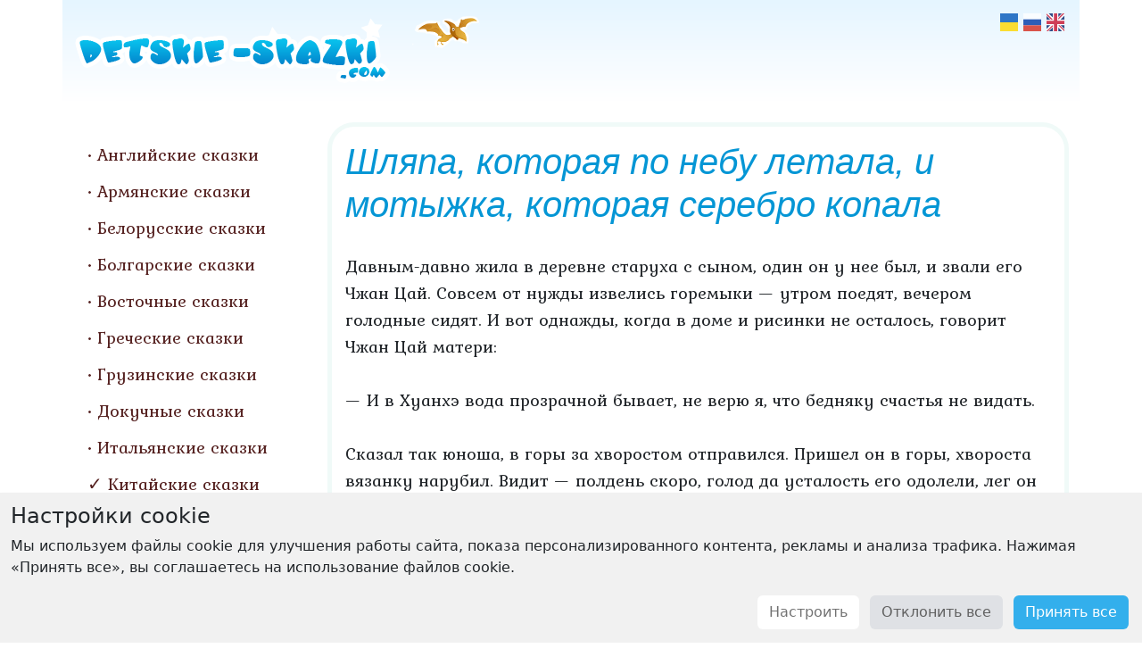

--- FILE ---
content_type: text/html; charset=utf-8
request_url: https://detskie-skazki.com/kitajskie-skazki/shlyapa-kotoraya-po-nebu-letala-i-motyzhka-kotoray.html
body_size: 37322
content:
<!DOCTYPE html>
<html>
<head>

<!-- Google tag (gtag.js) -->
<script async src="https://www.googletagmanager.com/gtag/js?id=G-QXSQD1VZD5"></script>
<script>
	window.dataLayer = window.dataLayer || [];
	function gtag(){dataLayer.push(arguments);}

	if (localStorage.getItem('consentMode2') === null) {
		gtag('consent', 'default', {
			'ad_user_data': 'denied',
			'ad_personalization': 'denied',
			'ad_storage': 'denied',
			'analytics_storage': 'denied'
		});
	} else {
		gtag('consent', 'default', JSON.parse(localStorage.getItem('consentMode2')));
	}

	gtag('js', new Date());
	gtag('config', 'G-QXSQD1VZD5');
</script>

	<meta http-equiv="Content-Type" content="text/html; charset=utf-8" />
	<meta http-equiv="X-UA-Compatible" content="IE=edge" />
	<meta name="viewport" content="width=device-width, initial-scale=1" />
	<link rel="shortcut icon" type="image/png" href="/static/img/favicon.png" />
	<meta name="description" content="" />
	<meta name="keywords" content="" />

	
		<link rel="stylesheet" href="https://cdnjs.cloudflare.com/ajax/libs/bootstrap/5.3.3/css/bootstrap.min.css" integrity="sha512-jnSuA4Ss2PkkikSOLtYs8BlYIeeIK1h99ty4YfvRPAlzr377vr3CXDb7sb7eEEBYjDtcYj+AjBH3FLv5uSJuXg==" crossorigin="anonymous" referrerpolicy="no-referrer" />
		<link rel="stylesheet" href="https://cdnjs.cloudflare.com/ajax/libs/flag-icon-css/7.2.3/css/flag-icons.min.css" integrity="sha512-bZBu2H0+FGFz/stDN/L0k8J0G8qVsAL0ht1qg5kTwtAheiXwiRKyCq1frwfbSFSJN3jooR5kauE0YjtPzhZtJQ==" crossorigin="anonymous" referrerpolicy="no-referrer" />
		<link rel="stylesheet" type="text/css" href="/static/css/custom.css?v04022025" />

		<style type="text/css">
			a.credit-promo {
				display: block;
				padding: 10px 5px;
				text-align: center;
				text-decoration: none;
				color: white;
				background: #00a7ee;
			}
			a.credit-promo i {
				font-weight: bold;
				text-shadow: 0px 1px 3px black;
			}
			a.credit-promo span.k10 {
				position: relative;
				top: -3px;
				margin-left: 4px;
				padding: 5px;
				border: 2px solid white;
				border-radius: 4px;
				font-size: 12px;
			}
		</style>
	
	
	<title>Шляпа, которая по небу летала, и мотыжка, которая серебро копала. Китайская сказка. Читайте онлайн</title>
</head>
<body>
	<div class="container">
	
	
		<div class="row bg-header">
			<div class="col-md-4 col-sm-12 col-xs-12 text-center">
				<a href="/">
					<img class="img-fluid logo" src="/static/img/v2-logo.png" alt="Fairytales" />
				</a>
			</div>
			<div class="col-md-8 col-sm-12">
				<div class="languages float-end">
				
	
		<a href="/uk/kitajski-kazky/kapeliukh-iakii-po-nebu-litav-i-motichka-iaka-sriblo-kopala.html"><i title="Українська" class="fi fis fi-ua"></i></a>
	
	
		<a href="/kitajskie-skazki/shlyapa-kotoraya-po-nebu-letala-i-motyzhka-kotoray.html"><i title="Русский" class="fi fis fi-ru"></i></a>
	
	
		<a href="/en/chinese-fairy-tales/the-hat-that-flew-through-the-sky-and-the-hoe-that-dug-for-silver.html"><i title="English" class="fi fis fi-gb"></i></a>
	

				</div>
				<img class="pt-1 pt-md-3 pe-5 float-end float-md-none" src="/static/img/bird.png" alt="Fairy bird" />
				<div class="d-block d-md-none mt-1">
					<a class="btn btn-info text-white pt-1"
					   style="background: #33afec"
					   data-bs-toggle="collapse"
					   href="#collapseMenu" role="button" aria-expanded="false" aria-controls="collapseMenu">
						<svg xmlns="http://www.w3.org/2000/svg" width="16" height="16" fill="currentColor" class="bi bi-list" viewBox="0 0 16 16">
							<path fill-rule="evenodd" d="M2.5 12a.5.5 0 0 1 .5-.5h10a.5.5 0 0 1 0 1H3a.5.5 0 0 1-.5-.5m0-4a.5.5 0 0 1 .5-.5h10a.5.5 0 0 1 0 1H3a.5.5 0 0 1-.5-.5m0-4a.5.5 0 0 1 .5-.5h10a.5.5 0 0 1 0 1H3a.5.5 0 0 1-.5-.5"/>
</svg>
					</a>
					<div class="collapse mt-3" id="collapseMenu">
						<div class="navigation">
							<ul class="nav flex-column">
								
									<li class="nav-item">
										<a class="nav-link" href="/anglijskie-skazki/">Английские сказки</a>
									</li>
								
									<li class="nav-item">
										<a class="nav-link" href="/armyanskie-skazki/">Армянские сказки</a>
									</li>
								
									<li class="nav-item">
										<a class="nav-link" href="/belorusskie-narodnye-skazki/">Белорусские сказки</a>
									</li>
								
									<li class="nav-item">
										<a class="nav-link" href="/bolgarskie-skazki/">Болгарские сказки</a>
									</li>
								
									<li class="nav-item">
										<a class="nav-link" href="/vostochnie-skazki/">Восточные сказки</a>
									</li>
								
									<li class="nav-item">
										<a class="nav-link" href="/grecheskie-skazki/">Греческие сказки</a>
									</li>
								
									<li class="nav-item">
										<a class="nav-link" href="/gruzinskie-skazki/">Грузинские сказки</a>
									</li>
								
									<li class="nav-item">
										<a class="nav-link" href="/dokuchnye-skazki/">Докучные сказки</a>
									</li>
								
									<li class="nav-item">
										<a class="nav-link" href="/italyanskie-skazki/">Итальянские сказки</a>
									</li>
								
									<li class="nav-item">
										<a class="nav-link active" href="/kitajskie-skazki/">Китайские сказки</a>
									</li>
								
									<li class="nav-item">
										<a class="nav-link" href="/moldavskie-skazki/">Молдавские сказки</a>
									</li>
								
									<li class="nav-item">
										<a class="nav-link" href="/nemeckie-skazki/">Немецкие сказки</a>
									</li>
								
									<li class="nav-item">
										<a class="nav-link" href="/russkie-narodnye-skazki/">Русские сказки</a>
									</li>
								
									<li class="nav-item">
										<a class="nav-link" href="/skazki-s-pushkina/">Сказки А. С. Пушкина</a>
									</li>
								
									<li class="nav-item">
										<a class="nav-link" href="/ukrainskie-narodnye-skazki/">Украинские сказки</a>
									</li>
								
									<li class="nav-item">
										<a class="nav-link" href="/francuzskie-skazki/">Французские сказки</a>
									</li>
								
									<li class="nav-item">
										<a class="nav-link" href="/shotlandskie-skazki/">Шотландские сказки</a>
									</li>
								
									<li class="nav-item">
										<a class="nav-link" href="/yaponskie-skazki/">Японские сказки</a>
									</li>
								
									<li class="nav-item">
										<a class="nav-link" href="/articles/">Статьи</a>
									</li>
								
							</ul>
						</div>
					</div>
				</div>
			</div>
		</div>
		<div class="row pt-4">
			<div class="col-md-4 col-lg-4 col-xl-3 d-none d-md-block">
				<div class="navigation">
					<ul class="nav flex-column mt-3 ms-xxl-3">
						
							<li class="nav-item">
								<a class="nav-link" href="/anglijskie-skazki/">Английские сказки</a>
							</li>
						
							<li class="nav-item">
								<a class="nav-link" href="/armyanskie-skazki/">Армянские сказки</a>
							</li>
						
							<li class="nav-item">
								<a class="nav-link" href="/belorusskie-narodnye-skazki/">Белорусские сказки</a>
							</li>
						
							<li class="nav-item">
								<a class="nav-link" href="/bolgarskie-skazki/">Болгарские сказки</a>
							</li>
						
							<li class="nav-item">
								<a class="nav-link" href="/vostochnie-skazki/">Восточные сказки</a>
							</li>
						
							<li class="nav-item">
								<a class="nav-link" href="/grecheskie-skazki/">Греческие сказки</a>
							</li>
						
							<li class="nav-item">
								<a class="nav-link" href="/gruzinskie-skazki/">Грузинские сказки</a>
							</li>
						
							<li class="nav-item">
								<a class="nav-link" href="/dokuchnye-skazki/">Докучные сказки</a>
							</li>
						
							<li class="nav-item">
								<a class="nav-link" href="/italyanskie-skazki/">Итальянские сказки</a>
							</li>
						
							<li class="nav-item">
								<a class="nav-link active" href="/kitajskie-skazki/">Китайские сказки</a>
							</li>
						
							<li class="nav-item">
								<a class="nav-link" href="/moldavskie-skazki/">Молдавские сказки</a>
							</li>
						
							<li class="nav-item">
								<a class="nav-link" href="/nemeckie-skazki/">Немецкие сказки</a>
							</li>
						
							<li class="nav-item">
								<a class="nav-link" href="/russkie-narodnye-skazki/">Русские сказки</a>
							</li>
						
							<li class="nav-item">
								<a class="nav-link" href="/skazki-s-pushkina/">Сказки А. С. Пушкина</a>
							</li>
						
							<li class="nav-item">
								<a class="nav-link" href="/ukrainskie-narodnye-skazki/">Украинские сказки</a>
							</li>
						
							<li class="nav-item">
								<a class="nav-link" href="/francuzskie-skazki/">Французские сказки</a>
							</li>
						
							<li class="nav-item">
								<a class="nav-link" href="/shotlandskie-skazki/">Шотландские сказки</a>
							</li>
						
							<li class="nav-item">
								<a class="nav-link" href="/yaponskie-skazki/">Японские сказки</a>
							</li>
						
							<li class="nav-item">
								<a class="nav-link" href="/articles/">Статьи</a>
							</li>
						
					</ul>
				</div>
			</div>
			<div class="col-md-8 col-lg-8 col-xl-9">
				<div class="content">
					<h1 class="h1">Шляпа, которая по небу летала, и мотыжка, которая серебро копала</h1>
					
	
	Давным-давно жила в деревне старуха с сыном, один он у нее был, и звали его Чжан Цай. Совсем от нужды извелись горемыки — утром поедят, вечером голодные сидят. И вот однажды, когда в доме и рисинки не осталось, говорит Чжан Цай матери:<br><br>— И в Хуанхэ вода прозрачной бывает, не верю я, что бедняку счастья не видать.<br><br>Сказал так юноша, в горы за хворостом отправился. Пришел он в горы, хвороста вязанку нарубил. Видит — полдень скоро, голод да усталость его одолели, лег он прямо на землю и уснул сладко-сладко. Привиделся ему во сне старец, борода белая, в руке посох.<br><br>Говорит старец:<br><br>— Извела вас с матерью нужда, приходи, Чжан Цай, ко мне, за южную гору, я тебе денег дам.<br><br>Проснулся юноша, думает: «Разве можно снам верить?» Повернулся на другой бок, снова заснул. А старик возьми да опять явись ему во сне. Три раза засыпал юноша, три раза старец ему во сне являлся. И решил юноша: «Схожу-ка я туда, погляжу, верить снам или не верить».<br><br>Отправился юноша в путь. Какой дорогой велел ему старец, той и пошел. Миновал одну гору, потом другую, на третью залез, четвертую одолел. До Южной горы дошел. Высокая она да крутая, целый день на нее взбирался, проголодается — дикие плоды да коренья ест, только к вечеру до вершины добрался, когда солнце за гору село. Глянул вниз — ай-я! Сколько там домов! И все новые! Обрадовался юноша, со всех ног вниз помчался. Подошел к деревне, смотрит — старик белобородый навстречу выходит, тот самый, которого он во сне видел.<br><br>Говорит старик:<br><br>— Давно я тебя жду. Заходи в дом поскорее.<br><br>Вошел Чжан Цай вслед за стариком в ворота, а там красота такая, что и не рассказать: трава свежая, деревья молодые. Усадил старик юношу в зале, где гостей потчуют, велел домочадцам вина да закусок принести. Наелся Чжан Цай досыта. Повел его старик спать. Подстилка новая, одеяло новое, мягко, тепло. Заснул Чжан Цай, только белым днем проснулся. Уходить собрался. Не держит его старик, шляпу соломенную вытащил, мотыжку маленькую юноше подарил, пошел его провожать. Только они за ворота вышли, двор и дома, деревня — все исчезло. Взял Чжан Цай подарки, пошел дорогу искать, по которой сюда пришел. Добрался до того места, где хворост рубил, хотел еще наломать, в деревне продать. Взял мотыжку, размахнулся, в землю всадил. Смотрит — диво дивное! В том месте, где мотыжка в землю вошла, серебро блестит. Запрятал он под халат серебро, сколько влезло, да еще под куртку, радостный домой воротился. Старую мать увидал, распахнул халат и говорит:<br><br>— Погляди-ка, мать, сколько серебра!<br><br>Сказал так и стал белое блестящее серебро выкладывать. Осерчала старая и говорит:<br><br>— Скажи правду, сынок, где ты взял это серебро — украл или на дороге нашел? Пусть мы бедные, но должны быть честными.<br><br>Услыхал это Чжан Цай, быстро из-за пояса мотыжку вытащил и говорит:<br><br>— Видишь эту мотыжку? Ей цены нет! Копнешь — из земли серебро покажется!<br><br>Рассказал юноша матери все по порядку, от корешка, как говорится, до самой макушки. Обрадовалась старая. И зажили они счастливо. День ото дня все лучше да лучше. Сердце у матери и у сына доброе, делятся они серебром с соседями, а те и не знают, как их благодарить.<br><br>Жил в той деревне помещик по прозвищу Шэн Лай-цзи — Вынь-Да-Отдай. Услыхал он однажды про волшебную мотыжку да про серебро, глаза разгорелись, сердце стучит. Решил он ту мотыжку обманом заполучить, недоброе замыслил.<br><br>Собрался как-то Чжан Цай на базар за покупками, взял тележку и пошел. Шел, шел, вдруг видит — девушка на дороге. Лицо круглое, брови изогнутые. Посмотрела она на Чжан Цая и говорит:<br><br>— Притомилась я. Подвези, сделай милость!<br><br>Согласился юноша. Села девушка в тележку, болтает без умолку. Увидела, что у Чжан Цая на лбу пот выступил, платок ему свой бросила. Пришли они на базар, прощаться стали. Девушка его долгим взглядом подарила и улыбкой.<br><br>Воротился Чжан Цай домой, все о девушке думает. Идет он как-то мимо помещичьих ворот, вдруг слышит — калитка скрипнула, со двора девушка вышла. Глянул на нее Чжан Цай — так ведь эта та самая девушка, которую он на тележке вез. Смекнул он тут, что это дочь помещика, и материны слова вспомнил: «Только свяжись с помещиком, он и после смерти две шкуры сдерет!» Вся любовь у юноши мигом прошла, поспешил он убраться, а девушка калитку прикрыла, так и сияет улыбкой, за юношей следом идет, приговаривает:<br><br>— Я не тигр, я не волк, не беги от меня!<br><br>Подошла она к юноше, улыбнулась и говорит:<br><br>— С той поры как мы встретились, дня не проходит, чтоб я о тебе не думала. Коли хочешь, давай мужем и женой станем.<br><br>Глядит Чжан Цай на девушку, она будто еще краше стала, и спрашивает ее простодушно:<br><br>— А любишь ты меня?<br><br>Засмеялась девушка и говорит:<br><br>— Как увидела я тебя тогда на дороге, так полюбился ты мне, а то разве стала б я тебе свой платок давать!<br><br>Говорит девушка и так и эдак уговаривает, закружилась у юноши голова. Приметила девушка, что в сердце ему запала, и говорит:<br><br>— Вижу я, человек ты небогатый. Подожди меня здесь, я мигом вещи соберу да серебра немного прихвачу, чтоб нужды нам с тобой не знать.<br><br>Услыхал эти слова Чжан Цай, поверил, что и впрямь полюбила его девушка, и отвечает:<br><br>— Не стану тебя обманывать, есть у меня мотыжка волшебная. Копнешь ею землю, из земли серебро появляется.<br><br>Покачала девушка головой и говорит:<br><br>— Не бывает таких мотыжек.<br><br>Засмеялся Чжан Цай, вытащил мотыжку из-за пояса, протянул девушке:<br><br>— Не веришь, так погляди!<br><br>Не успела девушка в руки мотыжку взять, заскрипела калитка, распахнулась, из калитки сам помещик выскочил, дочь во двор втолкнул, а Чжан Цая смерил взглядом и заорал:<br><br>— Подлец ты эдакий, хотел мою дочь украсть!<br><br>Захлопнул он калитку, засов задвинул.<br><br>Остался Чжан Цай без своей мотыжки. Грустно ему и обидно. Отправился он на Южную гору белобородого старца искать. Шел, шел, притомился, у дороги под деревом отдохнуть сел, закрыл глаза, задремал и опять белобородого старца во сне увидел.<br><br>Говорит ему старец:<br><br>— Не печалься, Чжан Цай, помнишь, я тебе шляпу дал? Той шляпой небо пробуравить можно, куда пожелаешь, туда и отнесет. Да еще от людских глаз скроет.<br><br>Воротился юноша домой, взял шляпу-невидимку, поглядел, обрадовался. Поднял ее над головой и говорит:<br><br>— Шляпа, шляпа, отнеси меня в терем, в тот, что у помещика на заднем дворе стоит.<br><br>Сказал так юноша, надел шляпу, чует — подхватило его, в небо подняло. А дочь помещика о ту пору как раз у окошка сидела, на деревья да на цветы любовалась. Вдруг слышит — что-то об пол стукнулось. Это Чжан Цай прямехонько перед ней опустился и говорит:<br><br>— Отдай мне мою мотыжку!<br><br>Слышит девушка — говорит кто-то, а кто — не видит.<br><br>Испугалась и спрашивает:<br><br>— Ты кто — злой дух или оборотень?<br><br>— Не злой дух я и не оборотень, Чжан Цай я.<br><br>Услыхала девушка, что это Чжан Цай, за голову схватилась, плачет и говорит:<br><br>— Наконец-то ты пришел, а я день-деньской у окна сижу, про тебя думаю.<br><br>Видит юноша, как девушка плачет да убивается, пожалел ее и говорит:<br><br>— Закрой глаза и бежим отсюда!<br><br>Посадил Чжан Цай девушку на спину, загудел, засвистел ветер. Не успела девушка опомниться, а они уже на землю опустились. Открыла она глаза, смотрит — вода кругом бурлит. Не сказал Чжан Цай шляпе, куда лететь надобно, отнесла она их на остров посреди моря. Ни дома здесь, ни хижины, одни горы. Снял Чжан Цай шляпу, перед девушкой предстал и спрашивает:<br><br>— Ты куда мою мотыжку девала?<br><br>Отвечает ему девица сладко так да ласково:<br><br>— Мотыжку твою я в надежном месте схоронила. Только никак не могла с тобою свидеться. С того дня отец с меня глаз не спускал, караулил. Нынче никто не помешает нам стать мужем и женой. Ну, а теперь скажи мне правду, как это нас сюда ветер принес?<br><br>Поглядел Чжан Цай на девушку и спрашивает:<br><br>— А ты впрямь любишь меня, не обманываешь?<br><br>— Не обманываю. А то б закричала, когда ты в дом ко мне забрался.<br><br>Поверил ей юноша, все рассказал по порядку, шляпу дал поглядеть. Выслушала его девушка, повертела в руках шляпу, ничего не сказала, на голод пожаловалась. Поглядел Чжан Цай по сторонам и говорит:<br><br>— Не печалься, видишь, сколько на той горе яблонь? Потерпи малость, я яблок нарву.<br><br>Сказал так юноша, к горе побежал.<br><br>Подождала девушка, пока Чжан Цай уйдет подальше, надела шляпу и крикнула:<br><br>— Шляпа, шляпа, отнеси меня домой поскорей!<br><br>Только сказала она так, тотчас в небо поднялась.<br><br>Принесла ее шляпа ни дальше, ни ближе, прямехонько в дом. Юноша меж тем яблок нарвал, воротился. Смотрит — и девица, и шляпа исчезли. Понял он тут, что на обман попался. А уже темнеть стало. На горах звери лютые завыли, заревели. Страшно Чжан Цаю, и залез он на высокое дерево. Вскорости луна вышла. Сидит Чжан Цай на дереве, смотрит — обезьяна с лисом мимо идут, разговаривают:<br><br>Говорит обезьяна:<br><br>— Братец лис! Видал? Нам по дороге два дерева попались: одно персиковое, другое сливовое. Так вот знай: кто персиков отведает — уродиной станет, вроде нас с тобой, а слив поест — человеком обернется, статным да пригожим.<br><br>Чжан Цай все слышал от первого до последнего слова.<br><br>Наконец светать стало, волки, тигры, барсы — все попрятались. Слез Чжан Цай с дерева, к горе пошел. Вдруг чует — персиками пахнет, вкусно так! Повел он носом и говорит:<br><br>— До чего же вкусно пахнет! До чего же сладко пахнет!<br><br>Чует юноша, откуда аромат доносится, и пошел в ту сторону. К дереву подошел, а оно все персиками увешано, румяными, сочными, каждый — величиной с кулак. Вспомнил тут юноша слова обезьяны, сразу смекнул, что за дерево. Отломил юноша ветку, на ней два персика, дальше пошел. Вдруг чует — сливой запахло. Отыскал он сливовое дерево, сливы на нем синие, блестящие. Сразу смекнул, что за дерево. Протянул руку, ягоду сорвал, дай, думает, проверю, правду сказала обезьяна или неправду. Вытер он рукой персик, откусил кусочек, соку — не проглотишь! Три раза откусил — нет персика. Стал рот рукой вытирать, смотрит — на руке волосы выросли, на другую поглядел — тоже волосы, щеки потрогал — мохнатые. Противно стало юноше, взял он сливу, давай скорее есть. Посмотрел на руку — волосы все пропали. Вдруг с лица не пропали? Помчался юноша к морю, в чистую воду глянул — хэй! Будто и не он там, а кто-то другой. Уж очень хорош да пригож!<br><br>Ночь прошла, схоронился Чжан Цай на дереве, вдруг смотрит — подходит к нему белобородый старец и говорит:<br><br>— Хочешь домой? Закрой глаза да ухватись за полу моего халата, только крепко!<br><br>Зажмурил Чжан Цай глаза, ухватился за полу халата. Загудел, засвистел ветер. Мига не прошло, а юноша уже дома. Хотел Чжан Цай поблагодарить старика, опомниться не успел, как тот исчез. На пороге мать сидит, плачет горько.<br><br>Подошел Чжан Цай к матери, позвал:<br><br>— Мама!<br><br>На другой день отправился Чжан Цай в сад к помещику. Перемахнул через стену, ветви раздвинул, смотрит — помещичья дочь со своей служанкой цветами любуются. Сунул он ветку с персиками промеж других ветвей, тихонько прочь пошел. А девица играла, играла, вдруг чует — запах дивный в нос ей ударил.<br><br>Спрашивает она у служанки:<br><br>— Откуда это так вкусно пахнет?<br><br>Пошла служанка искать, смотрит — персик, подивилась служанка, аж вскрикнула, взяла его, хозяйке принесла. Смотрит девица — дивится. Откуда весной спелому персику взяться? А персик ароматный, свежий. Потекли у девушки слюнки. Не стала она вытирать его, раз, другой, третий откусила — вкусно! Целый персик съела. Вмиг на лице волосы выросли, и на теле тоже, рот вперед вытянулся, глаза, того и гляди, наружу вылезут. Испугалась служанка да как закричит:<br><br>— Оборотень, оборотень!<br><br>На крик помещик с женой выскочили, смотрят — дочка исчезла куда-то. Шуточное ли дело! Грохнулись они наземь, насмерть убились.<br><br>Услыхал про то Чжан Цай, побежал к помещику, шкафы пооткрывал, лари расписные поотпирал, забрал мотыжку, которая серебро копала, да шляпу, которая по небу летала.
	
		
			<h2 class="related-header">Другие сказки</h2>
		
		<ul>
			
			<li><a href="/kitajskie-skazki/kak-starik-reshil-sryt-goru.html">Как старик решил срыть гору</a></li>
			
			<li><a href="/kitajskie-skazki/ne-moyo-delo.html">Не моё дело!</a></li>
			
			<li><a href="/kitajskie-skazki/volshebnaya-tykva.html">Волшебная тыква</a></li>
			
			<li><a href="/kitajskie-skazki/kak-tri-zyatya-testya-pozdravlyali.html">Как три зятя тестя поздравляли</a></li>
			
			<li><a href="/kitajskie-skazki/semero-bratev.html">Семеро братьев</a></li>
			
		</ul>
	

					<img class="float-end p-3" src="/static/img/fairy.png" alt="Fairy girl" />
					<div class="clearfix pt-3">
						<a class="btn btn-info text-white" href="#top">&uarr; Вверх</a>
					</div>
				</div>
			</div>
		</div>
		<div class="row footer">
			<div class="col pt-5 pb-4">
				<span class="float-start footer-text">© 2011 - 2026 DETSKIE SKAZKI</span>
				<a class="float-end footer-text" href="/">ДЕТСКИЕ СКАЗКИ</a>
			</div>
		</div>
		
		<div class="row">
			<div align="center">
				<script async src="https://pagead2.googlesyndication.com/pagead/js/adsbygoogle.js?client=ca-pub-6519350784030067"
				 crossorigin="anonymous"></script>
				<ins class="adsbygoogle"
				 style="display:block"
				 data-ad-format="fluid"
				 data-ad-layout-key="-6m+du+15-65+ey"
				 data-ad-client="ca-pub-6519350784030067"
				 data-ad-slot="1385959234"></ins>
				<script>(adsbygoogle = window.adsbygoogle || []).push({});</script>
			</div>
		</div>
		
	</div>

	
	<div id="cookie-consent" class="cookie-consent navbar fixed-bottom navbar-light shadow-sm" style="display: none">
		<div class="container-fluid d-block">
			<h4 class="mt-1">Настройки cookie</h4>
			<p class="fs-6">Мы используем файлы cookie для улучшения работы сайта, показа персонализированного контента, рекламы и анализа трафика. Нажимая «Принять все», вы соглашаетесь на использование файлов cookie.</p>
			<p class="mb-1 text-center text-sm-end">
			<button class="btn btn-consent btn-customise" data-bs-toggle="modal" data-bs-target="#consentModal">Настроить</button>
			<button id="btn-reject-all" class="btn btn-consent btn-reject">Отклонить все</button>
			<button id="btn-accept-all" class="btn btn-consent btn-accept">Принять все</button>
			</p>
		</div>
	</div>

	
	<div id="consentModal" class="modal fade" data-bs-keyboard="false" tabindex="-1" aria-labelledby="staticBackdropLabel" aria-hidden="true">
		<div class="modal-dialog modal-dialog-centered">
			<div class="modal-content">
				<div class="modal-header">
					<h3 class="modal-title fs-5" id="staticBackdropLabel">Настройки cookie</h3>
					<button type="button" class="btn-close" data-bs-dismiss="modal" aria-label="Close"></button>
				</div>
				<div class="modal-body">
					<div class="cookie-consent-options">
						<label class="d-block"><input id="consent-ad_storage" type="checkbox" value="Настройки рекламы" checked>Настройки рекламы</label>
						<label class="d-block"><input id="consent-ad_user_data" type="checkbox" value="Данные пользователя" checked>Данные пользователя</label>
						<label class="d-block"><input id="consent-ad_personalization" type="checkbox" value="Персонализация">Персонализация</label>
						<label class="d-block"><input id="consent-analytics_storage" type="checkbox" value="Аналитика" checked>Аналитика</label>
					</div>
				</div>
				<div class="modal-footer">
					<button type="button" class="btn btn-consent btn-reject" data-bs-dismiss="modal">Закрыть</button>
					<button type="button" id="btn-accept-some" class="btn btn-consent btn-accept">Принять</button>
				</div>
			</div>
		</div>
	</div>

	<script>
		function hideBanner() {
			document.getElementById('cookie-consent').style.display = 'none';
		}
		if (localStorage.getItem('consentMode2') === null) {
			document.getElementById('btn-accept-all').addEventListener('click', function() {
				setConsent({
					ad_user_data: true,
					ad_personalization: true,
					ad_storage: true,
					analytics_storage: true
				});
				hideBanner();
			});
			document.getElementById('btn-accept-some').addEventListener('click', function() {
				setConsent({
					ad_user_data: document.getElementById('consent-ad_user_data').checked,
					ad_personalization: document.getElementById('consent-ad_personalization').checked,
					ad_storage: document.getElementById('consent-ad_storage').checked,
					analytics_storage: document.getElementById('consent-analytics_storage').checked
				});
				window.consentModal.hide();
				hideBanner();
			});
			document.getElementById('btn-reject-all').addEventListener('click', function() {
				setConsent({
					ad_user_data: false,
					ad_personalization: false,
					ad_storage: false,
					analytics_storage: false
				});
				hideBanner();
			});
			document.getElementById('cookie-consent').style.display = 'block';
		}

		function setConsent(consent) {
			const consentMode = {
				'ad_user_data': consent.ad_user_data ? 'granted' : 'denied',
				'ad_personalization': consent.ad_personalization ? 'granted' : 'denied',
				'ad_storage': consent.ad_storage ? 'granted' : 'denied',
				'analytics_storage': consent.analytics_storage ? 'granted' : 'denied'
			};
			gtag('consent', 'update', consentMode);
			localStorage.setItem('consentMode2', JSON.stringify(consentMode));
		}
	</script>

	<script src="https://cdnjs.cloudflare.com/ajax/libs/bootstrap/5.3.3/js/bootstrap.bundle.min.js" integrity="sha512-7Pi/otdlbbCR+LnW+F7PwFcSDJOuUJB3OxtEHbg4vSMvzvJjde4Po1v4BR9Gdc9aXNUNFVUY+SK51wWT8WF0Gg==" crossorigin="anonymous" referrerpolicy="no-referrer"></script>
	<script>
		window.consentModal = new bootstrap.Modal(document.getElementById('consentModal'));
	</script>
</body>
</html>


--- FILE ---
content_type: text/html; charset=utf-8
request_url: https://www.google.com/recaptcha/api2/aframe
body_size: 269
content:
<!DOCTYPE HTML><html><head><meta http-equiv="content-type" content="text/html; charset=UTF-8"></head><body><script nonce="qyC4KjbUwjwDG8wtekKPZA">/** Anti-fraud and anti-abuse applications only. See google.com/recaptcha */ try{var clients={'sodar':'https://pagead2.googlesyndication.com/pagead/sodar?'};window.addEventListener("message",function(a){try{if(a.source===window.parent){var b=JSON.parse(a.data);var c=clients[b['id']];if(c){var d=document.createElement('img');d.src=c+b['params']+'&rc='+(localStorage.getItem("rc::a")?sessionStorage.getItem("rc::b"):"");window.document.body.appendChild(d);sessionStorage.setItem("rc::e",parseInt(sessionStorage.getItem("rc::e")||0)+1);localStorage.setItem("rc::h",'1769778229529');}}}catch(b){}});window.parent.postMessage("_grecaptcha_ready", "*");}catch(b){}</script></body></html>